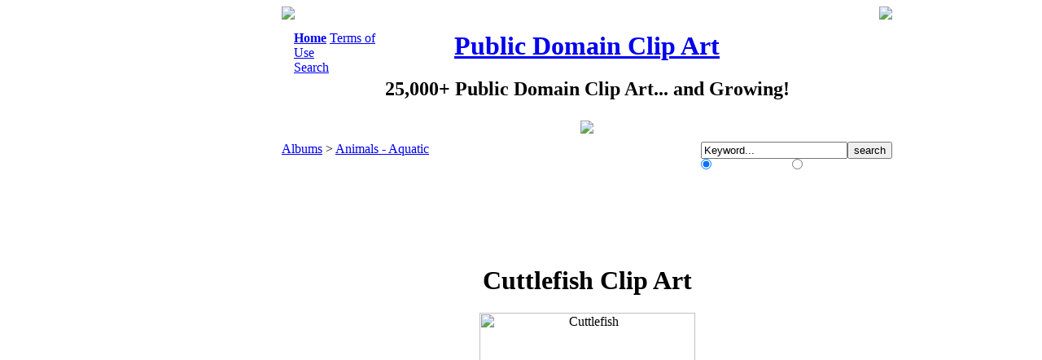

--- FILE ---
content_type: text/html; charset=utf-8
request_url: https://www.google.com/recaptcha/api2/aframe
body_size: 267
content:
<!DOCTYPE HTML><html><head><meta http-equiv="content-type" content="text/html; charset=UTF-8"></head><body><script nonce="eh9rqA0vLqCA-VUMLopLFA">/** Anti-fraud and anti-abuse applications only. See google.com/recaptcha */ try{var clients={'sodar':'https://pagead2.googlesyndication.com/pagead/sodar?'};window.addEventListener("message",function(a){try{if(a.source===window.parent){var b=JSON.parse(a.data);var c=clients[b['id']];if(c){var d=document.createElement('img');d.src=c+b['params']+'&rc='+(localStorage.getItem("rc::a")?sessionStorage.getItem("rc::b"):"");window.document.body.appendChild(d);sessionStorage.setItem("rc::e",parseInt(sessionStorage.getItem("rc::e")||0)+1);localStorage.setItem("rc::h",'1768927524263');}}}catch(b){}});window.parent.postMessage("_grecaptcha_ready", "*");}catch(b){}</script></body></html>